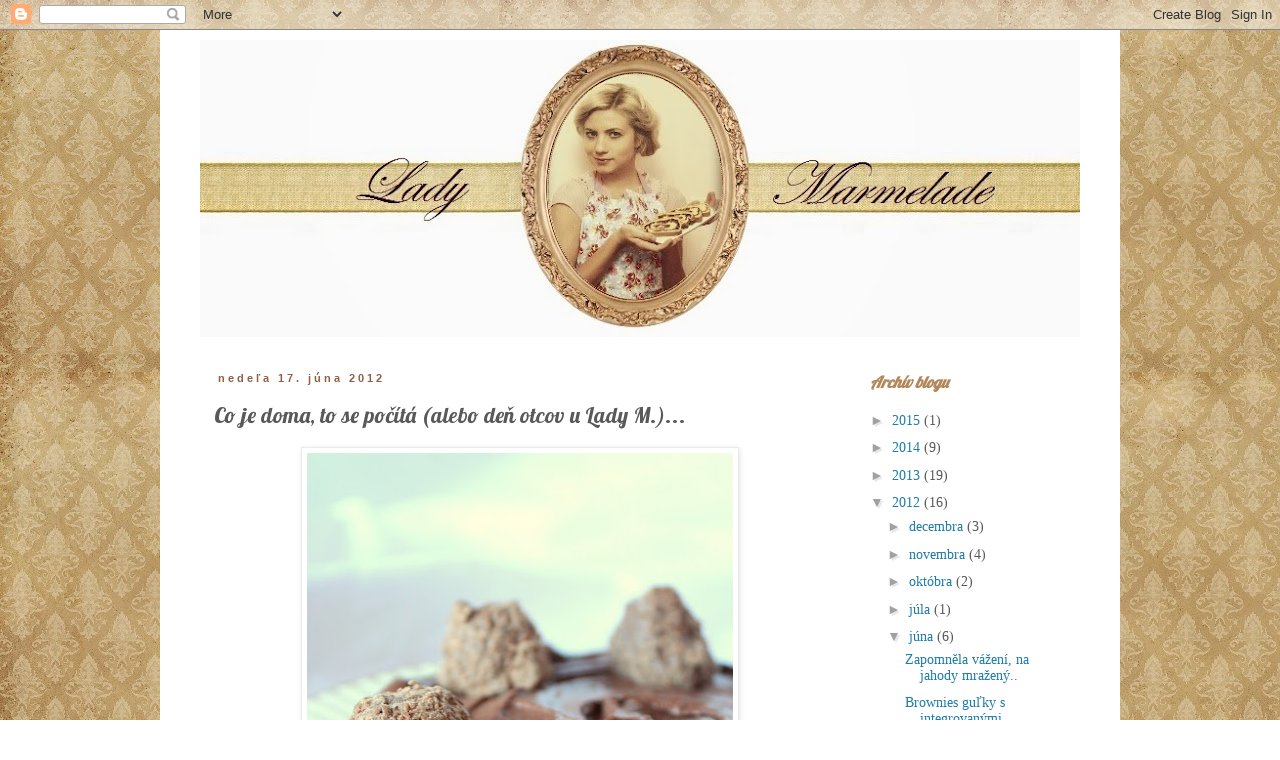

--- FILE ---
content_type: text/html; charset=UTF-8
request_url: https://ladyymarmelade.blogspot.com/2012/06/co-je-doma-to-se-pocita-alebo-den-otcov.html
body_size: 17516
content:
<!DOCTYPE html>
<html class='v2' dir='ltr' lang='sk'>
<head>
<link href='https://www.blogger.com/static/v1/widgets/335934321-css_bundle_v2.css' rel='stylesheet' type='text/css'/>
<meta content='width=1100' name='viewport'/>
<meta content='text/html; charset=UTF-8' http-equiv='Content-Type'/>
<meta content='blogger' name='generator'/>
<link href='https://ladyymarmelade.blogspot.com/favicon.ico' rel='icon' type='image/x-icon'/>
<link href='http://ladyymarmelade.blogspot.com/2012/06/co-je-doma-to-se-pocita-alebo-den-otcov.html' rel='canonical'/>
<link rel="alternate" type="application/atom+xml" title="Lady Marmelade - Atom" href="https://ladyymarmelade.blogspot.com/feeds/posts/default" />
<link rel="alternate" type="application/rss+xml" title="Lady Marmelade - RSS" href="https://ladyymarmelade.blogspot.com/feeds/posts/default?alt=rss" />
<link rel="service.post" type="application/atom+xml" title="Lady Marmelade - Atom" href="https://www.blogger.com/feeds/3642019102426684823/posts/default" />

<link rel="alternate" type="application/atom+xml" title="Lady Marmelade - Atom" href="https://ladyymarmelade.blogspot.com/feeds/6318942119257585249/comments/default" />
<!--Can't find substitution for tag [blog.ieCssRetrofitLinks]-->
<link href='https://blogger.googleusercontent.com/img/b/R29vZ2xl/AVvXsEhg1Lb8qWJaoZDK8jejTWpiQPdm2ctrOOckIFfr_qUfP3IynWa8Pe1_rWTHPiOtb4_bbT3KjqttfQSyOp9ATqEfVRGX8xI8h0xRLUyw7VEiDJdAR9SHliZuhdkB7MhH7wNfwTGxq2L6T4g/s640/coko+torta+LM+upr.jpg' rel='image_src'/>
<meta content='http://ladyymarmelade.blogspot.com/2012/06/co-je-doma-to-se-pocita-alebo-den-otcov.html' property='og:url'/>
<meta content='Co je doma, to se počítá (alebo deň otcov u Lady M.)...' property='og:title'/>
<meta content='       Je tu leto. Jahodová sezóna v plnom prúde, ovocie v letákoch vo výhodnej cene. Všetko sa rozpúšťa, všetci majú chuť na niečo letné a ...' property='og:description'/>
<meta content='https://blogger.googleusercontent.com/img/b/R29vZ2xl/AVvXsEhg1Lb8qWJaoZDK8jejTWpiQPdm2ctrOOckIFfr_qUfP3IynWa8Pe1_rWTHPiOtb4_bbT3KjqttfQSyOp9ATqEfVRGX8xI8h0xRLUyw7VEiDJdAR9SHliZuhdkB7MhH7wNfwTGxq2L6T4g/w1200-h630-p-k-no-nu/coko+torta+LM+upr.jpg' property='og:image'/>
<title>Lady Marmelade: Co je doma, to se počítá (alebo deň otcov u Lady M.)...</title>
<style type='text/css'>@font-face{font-family:'Lobster';font-style:normal;font-weight:400;font-display:swap;src:url(//fonts.gstatic.com/s/lobster/v32/neILzCirqoswsqX9zo-mM4MwWJXNqA.woff2)format('woff2');unicode-range:U+0460-052F,U+1C80-1C8A,U+20B4,U+2DE0-2DFF,U+A640-A69F,U+FE2E-FE2F;}@font-face{font-family:'Lobster';font-style:normal;font-weight:400;font-display:swap;src:url(//fonts.gstatic.com/s/lobster/v32/neILzCirqoswsqX9zoamM4MwWJXNqA.woff2)format('woff2');unicode-range:U+0301,U+0400-045F,U+0490-0491,U+04B0-04B1,U+2116;}@font-face{font-family:'Lobster';font-style:normal;font-weight:400;font-display:swap;src:url(//fonts.gstatic.com/s/lobster/v32/neILzCirqoswsqX9zo2mM4MwWJXNqA.woff2)format('woff2');unicode-range:U+0102-0103,U+0110-0111,U+0128-0129,U+0168-0169,U+01A0-01A1,U+01AF-01B0,U+0300-0301,U+0303-0304,U+0308-0309,U+0323,U+0329,U+1EA0-1EF9,U+20AB;}@font-face{font-family:'Lobster';font-style:normal;font-weight:400;font-display:swap;src:url(//fonts.gstatic.com/s/lobster/v32/neILzCirqoswsqX9zoymM4MwWJXNqA.woff2)format('woff2');unicode-range:U+0100-02BA,U+02BD-02C5,U+02C7-02CC,U+02CE-02D7,U+02DD-02FF,U+0304,U+0308,U+0329,U+1D00-1DBF,U+1E00-1E9F,U+1EF2-1EFF,U+2020,U+20A0-20AB,U+20AD-20C0,U+2113,U+2C60-2C7F,U+A720-A7FF;}@font-face{font-family:'Lobster';font-style:normal;font-weight:400;font-display:swap;src:url(//fonts.gstatic.com/s/lobster/v32/neILzCirqoswsqX9zoKmM4MwWJU.woff2)format('woff2');unicode-range:U+0000-00FF,U+0131,U+0152-0153,U+02BB-02BC,U+02C6,U+02DA,U+02DC,U+0304,U+0308,U+0329,U+2000-206F,U+20AC,U+2122,U+2191,U+2193,U+2212,U+2215,U+FEFF,U+FFFD;}</style>
<style id='page-skin-1' type='text/css'><!--
/*
-----------------------------------------------
Blogger Template Style
Name:     Simple
Designer: Blogger
URL:      www.blogger.com
----------------------------------------------- */
/* Content
----------------------------------------------- */
body {
font: normal normal 14px Georgia, Utopia, 'Palatino Linotype', Palatino, serif;
color: #595959;
background: #ffffff url(//3.bp.blogspot.com/-8uZIUxBvVE4/UwJ-1RTdUMI/AAAAAAAAAng/oBvLOT2iVKM/s0/tapetocka.jpg) repeat scroll top left;
padding: 0 0 0 0;
}
html body .region-inner {
min-width: 0;
max-width: 100%;
width: auto;
}
h2 {
font-size: 22px;
}
a:link {
text-decoration:none;
color: #1e7da9;
}
a:visited {
text-decoration:none;
color: #818181;
}
a:hover {
text-decoration:underline;
color: #29a8ff;
}
.body-fauxcolumn-outer .fauxcolumn-inner {
background: transparent none repeat scroll top left;
_background-image: none;
}
.body-fauxcolumn-outer .cap-top {
position: absolute;
z-index: 1;
height: 400px;
width: 100%;
}
.body-fauxcolumn-outer .cap-top .cap-left {
width: 100%;
background: transparent none repeat-x scroll top left;
_background-image: none;
}
.content-outer {
-moz-box-shadow: 0 0 0 rgba(0, 0, 0, .15);
-webkit-box-shadow: 0 0 0 rgba(0, 0, 0, .15);
-goog-ms-box-shadow: 0 0 0 #333333;
box-shadow: 0 0 0 rgba(0, 0, 0, .15);
margin-bottom: 1px;
}
.content-inner {
padding: 10px 40px;
}
.content-inner {
background-color: #ffffff;
}
/* Header
----------------------------------------------- */
.header-outer {
background: transparent none repeat-x scroll 0 -400px;
_background-image: none;
}
.Header h1 {
font: normal normal 40px 'Trebuchet MS',Trebuchet,Verdana,sans-serif;
color: #000000;
text-shadow: 0 0 0 rgba(0, 0, 0, .2);
}
.Header h1 a {
color: #000000;
}
.Header .description {
font-size: 18px;
color: #000000;
}
.header-inner .Header .titlewrapper {
padding: 22px 0;
}
.header-inner .Header .descriptionwrapper {
padding: 0 0;
}
/* Tabs
----------------------------------------------- */
.tabs-inner .section:first-child {
border-top: 0 solid #dadada;
}
.tabs-inner .section:first-child ul {
margin-top: -1px;
border-top: 1px solid #dadada;
border-left: 1px solid #dadada;
border-right: 1px solid #dadada;
}
.tabs-inner .widget ul {
background: transparent none repeat-x scroll 0 -800px;
_background-image: none;
border-bottom: 1px solid #dadada;
margin-top: 0;
margin-left: -30px;
margin-right: -30px;
}
.tabs-inner .widget li a {
display: inline-block;
padding: .6em 1em;
font: italic normal 20px Lobster;
color: #fbb1b2;
border-left: 1px solid #ffffff;
border-right: 1px solid #dadada;
}
.tabs-inner .widget li:first-child a {
border-left: none;
}
.tabs-inner .widget li.selected a, .tabs-inner .widget li a:hover {
color: #fbb1b2;
background-color: #ebebeb;
text-decoration: none;
}
/* Columns
----------------------------------------------- */
.main-outer {
border-top: 0 solid transparent;
}
.fauxcolumn-left-outer .fauxcolumn-inner {
border-right: 1px solid transparent;
}
.fauxcolumn-right-outer .fauxcolumn-inner {
border-left: 1px solid transparent;
}
/* Headings
----------------------------------------------- */
div.widget > h2,
div.widget h2.title {
margin: 0 0 1em 0;
font: italic bold 16px Lobster;
color: #b4875b;
}
/* Widgets
----------------------------------------------- */
.widget .zippy {
color: #a3a0a0;
text-shadow: 2px 2px 1px rgba(0, 0, 0, .1);
}
.widget .popular-posts ul {
list-style: none;
}
/* Posts
----------------------------------------------- */
h2.date-header {
font: normal bold 11px Arial, Tahoma, Helvetica, FreeSans, sans-serif;
}
.date-header span {
background-color: #ffffff;
color: #925f46;
padding: 0.4em;
letter-spacing: 3px;
margin: inherit;
}
.main-inner {
padding-top: 35px;
padding-bottom: 65px;
}
.main-inner .column-center-inner {
padding: 0 0;
}
.main-inner .column-center-inner .section {
margin: 0 1em;
}
.post {
margin: 0 0 45px 0;
}
h3.post-title, .comments h4 {
font: normal normal 22px Lobster;
margin: .75em 0 0;
}
.post-body {
font-size: 110%;
line-height: 1.4;
position: relative;
}
.post-body img, .post-body .tr-caption-container, .Profile img, .Image img,
.BlogList .item-thumbnail img {
padding: 2px;
background: #ffffff;
border: 1px solid #ebebeb;
-moz-box-shadow: 1px 1px 5px rgba(0, 0, 0, .1);
-webkit-box-shadow: 1px 1px 5px rgba(0, 0, 0, .1);
box-shadow: 1px 1px 5px rgba(0, 0, 0, .1);
}
.post-body img, .post-body .tr-caption-container {
padding: 5px;
}
.post-body .tr-caption-container {
color: #666666;
}
.post-body .tr-caption-container img {
padding: 0;
background: transparent;
border: none;
-moz-box-shadow: 0 0 0 rgba(0, 0, 0, .1);
-webkit-box-shadow: 0 0 0 rgba(0, 0, 0, .1);
box-shadow: 0 0 0 rgba(0, 0, 0, .1);
}
.post-header {
margin: 0 0 1.5em;
line-height: 1.6;
font-size: 90%;
}
.post-footer {
margin: 20px -2px 0;
padding: 5px 10px;
color: #7d5859;
background-color: #e7ceb9;
border-bottom: 1px solid #e3c9ae;
line-height: 1.6;
font-size: 90%;
}
#comments .comment-author {
padding-top: 1.5em;
border-top: 1px solid transparent;
background-position: 0 1.5em;
}
#comments .comment-author:first-child {
padding-top: 0;
border-top: none;
}
.avatar-image-container {
margin: .2em 0 0;
}
#comments .avatar-image-container img {
border: 1px solid #ebebeb;
}
/* Comments
----------------------------------------------- */
.comments .comments-content .icon.blog-author {
background-repeat: no-repeat;
background-image: url([data-uri]);
}
.comments .comments-content .loadmore a {
border-top: 1px solid #a3a0a0;
border-bottom: 1px solid #a3a0a0;
}
.comments .comment-thread.inline-thread {
background-color: #e7ceb9;
}
.comments .continue {
border-top: 2px solid #a3a0a0;
}
/* Accents
---------------------------------------------- */
.section-columns td.columns-cell {
border-left: 1px solid transparent;
}
.blog-pager {
background: transparent url(//www.blogblog.com/1kt/simple/paging_dot.png) repeat-x scroll top center;
}
.blog-pager-older-link, .home-link,
.blog-pager-newer-link {
background-color: #ffffff;
padding: 5px;
}
.footer-outer {
border-top: 1px dashed #bbbbbb;
}
/* Mobile
----------------------------------------------- */
body.mobile  {
background-size: auto;
}
.mobile .body-fauxcolumn-outer {
background: transparent none repeat scroll top left;
}
.mobile .body-fauxcolumn-outer .cap-top {
background-size: 100% auto;
}
.mobile .content-outer {
-webkit-box-shadow: 0 0 3px rgba(0, 0, 0, .15);
box-shadow: 0 0 3px rgba(0, 0, 0, .15);
}
.mobile .tabs-inner .widget ul {
margin-left: 0;
margin-right: 0;
}
.mobile .post {
margin: 0;
}
.mobile .main-inner .column-center-inner .section {
margin: 0;
}
.mobile .date-header span {
padding: 0.1em 10px;
margin: 0 -10px;
}
.mobile h3.post-title {
margin: 0;
}
.mobile .blog-pager {
background: transparent none no-repeat scroll top center;
}
.mobile .footer-outer {
border-top: none;
}
.mobile .main-inner, .mobile .footer-inner {
background-color: #ffffff;
}
.mobile-index-contents {
color: #595959;
}
.mobile-link-button {
background-color: #1e7da9;
}
.mobile-link-button a:link, .mobile-link-button a:visited {
color: #ffffff;
}
.mobile .tabs-inner .section:first-child {
border-top: none;
}
.mobile .tabs-inner .PageList .widget-content {
background-color: #ebebeb;
color: #fbb1b2;
border-top: 1px solid #dadada;
border-bottom: 1px solid #dadada;
}
.mobile .tabs-inner .PageList .widget-content .pagelist-arrow {
border-left: 1px solid #dadada;
}

--></style>
<style id='template-skin-1' type='text/css'><!--
body {
min-width: 960px;
}
.content-outer, .content-fauxcolumn-outer, .region-inner {
min-width: 960px;
max-width: 960px;
_width: 960px;
}
.main-inner .columns {
padding-left: 0px;
padding-right: 240px;
}
.main-inner .fauxcolumn-center-outer {
left: 0px;
right: 240px;
/* IE6 does not respect left and right together */
_width: expression(this.parentNode.offsetWidth -
parseInt("0px") -
parseInt("240px") + 'px');
}
.main-inner .fauxcolumn-left-outer {
width: 0px;
}
.main-inner .fauxcolumn-right-outer {
width: 240px;
}
.main-inner .column-left-outer {
width: 0px;
right: 100%;
margin-left: -0px;
}
.main-inner .column-right-outer {
width: 240px;
margin-right: -240px;
}
#layout {
min-width: 0;
}
#layout .content-outer {
min-width: 0;
width: 800px;
}
#layout .region-inner {
min-width: 0;
width: auto;
}
body#layout div.add_widget {
padding: 8px;
}
body#layout div.add_widget a {
margin-left: 32px;
}
--></style>
<style>
    body {background-image:url(\/\/3.bp.blogspot.com\/-8uZIUxBvVE4\/UwJ-1RTdUMI\/AAAAAAAAAng\/oBvLOT2iVKM\/s0\/tapetocka.jpg);}
    
@media (max-width: 200px) { body {background-image:url(\/\/3.bp.blogspot.com\/-8uZIUxBvVE4\/UwJ-1RTdUMI\/AAAAAAAAAng\/oBvLOT2iVKM\/w200\/tapetocka.jpg);}}
@media (max-width: 400px) and (min-width: 201px) { body {background-image:url(\/\/3.bp.blogspot.com\/-8uZIUxBvVE4\/UwJ-1RTdUMI\/AAAAAAAAAng\/oBvLOT2iVKM\/w400\/tapetocka.jpg);}}
@media (max-width: 800px) and (min-width: 401px) { body {background-image:url(\/\/3.bp.blogspot.com\/-8uZIUxBvVE4\/UwJ-1RTdUMI\/AAAAAAAAAng\/oBvLOT2iVKM\/w800\/tapetocka.jpg);}}
@media (max-width: 1200px) and (min-width: 801px) { body {background-image:url(\/\/3.bp.blogspot.com\/-8uZIUxBvVE4\/UwJ-1RTdUMI\/AAAAAAAAAng\/oBvLOT2iVKM\/w1200\/tapetocka.jpg);}}
/* Last tag covers anything over one higher than the previous max-size cap. */
@media (min-width: 1201px) { body {background-image:url(\/\/3.bp.blogspot.com\/-8uZIUxBvVE4\/UwJ-1RTdUMI\/AAAAAAAAAng\/oBvLOT2iVKM\/w1600\/tapetocka.jpg);}}
  </style>
<link href='https://www.blogger.com/dyn-css/authorization.css?targetBlogID=3642019102426684823&amp;zx=8aa3a925-6a0a-4d58-b14f-e2d7d26c5750' media='none' onload='if(media!=&#39;all&#39;)media=&#39;all&#39;' rel='stylesheet'/><noscript><link href='https://www.blogger.com/dyn-css/authorization.css?targetBlogID=3642019102426684823&amp;zx=8aa3a925-6a0a-4d58-b14f-e2d7d26c5750' rel='stylesheet'/></noscript>
<meta name='google-adsense-platform-account' content='ca-host-pub-1556223355139109'/>
<meta name='google-adsense-platform-domain' content='blogspot.com'/>

</head>
<body class='loading variant-simplysimple'>
<div class='navbar section' id='navbar' name='Navbar'><div class='widget Navbar' data-version='1' id='Navbar1'><script type="text/javascript">
    function setAttributeOnload(object, attribute, val) {
      if(window.addEventListener) {
        window.addEventListener('load',
          function(){ object[attribute] = val; }, false);
      } else {
        window.attachEvent('onload', function(){ object[attribute] = val; });
      }
    }
  </script>
<div id="navbar-iframe-container"></div>
<script type="text/javascript" src="https://apis.google.com/js/platform.js"></script>
<script type="text/javascript">
      gapi.load("gapi.iframes:gapi.iframes.style.bubble", function() {
        if (gapi.iframes && gapi.iframes.getContext) {
          gapi.iframes.getContext().openChild({
              url: 'https://www.blogger.com/navbar/3642019102426684823?po\x3d6318942119257585249\x26origin\x3dhttps://ladyymarmelade.blogspot.com',
              where: document.getElementById("navbar-iframe-container"),
              id: "navbar-iframe"
          });
        }
      });
    </script><script type="text/javascript">
(function() {
var script = document.createElement('script');
script.type = 'text/javascript';
script.src = '//pagead2.googlesyndication.com/pagead/js/google_top_exp.js';
var head = document.getElementsByTagName('head')[0];
if (head) {
head.appendChild(script);
}})();
</script>
</div></div>
<div class='body-fauxcolumns'>
<div class='fauxcolumn-outer body-fauxcolumn-outer'>
<div class='cap-top'>
<div class='cap-left'></div>
<div class='cap-right'></div>
</div>
<div class='fauxborder-left'>
<div class='fauxborder-right'></div>
<div class='fauxcolumn-inner'>
</div>
</div>
<div class='cap-bottom'>
<div class='cap-left'></div>
<div class='cap-right'></div>
</div>
</div>
</div>
<div class='content'>
<div class='content-fauxcolumns'>
<div class='fauxcolumn-outer content-fauxcolumn-outer'>
<div class='cap-top'>
<div class='cap-left'></div>
<div class='cap-right'></div>
</div>
<div class='fauxborder-left'>
<div class='fauxborder-right'></div>
<div class='fauxcolumn-inner'>
</div>
</div>
<div class='cap-bottom'>
<div class='cap-left'></div>
<div class='cap-right'></div>
</div>
</div>
</div>
<div class='content-outer'>
<div class='content-cap-top cap-top'>
<div class='cap-left'></div>
<div class='cap-right'></div>
</div>
<div class='fauxborder-left content-fauxborder-left'>
<div class='fauxborder-right content-fauxborder-right'></div>
<div class='content-inner'>
<header>
<div class='header-outer'>
<div class='header-cap-top cap-top'>
<div class='cap-left'></div>
<div class='cap-right'></div>
</div>
<div class='fauxborder-left header-fauxborder-left'>
<div class='fauxborder-right header-fauxborder-right'></div>
<div class='region-inner header-inner'>
<div class='header section' id='header' name='Hlavička'><div class='widget Header' data-version='1' id='Header1'>
<div id='header-inner'>
<a href='https://ladyymarmelade.blogspot.com/' style='display: block'>
<img alt='Lady Marmelade' height='297px; ' id='Header1_headerimg' src='https://blogger.googleusercontent.com/img/b/R29vZ2xl/AVvXsEgxLPv30Jvfo-mRal3Y8-HqDu2CRRq6nbchZ6gALQAp0HMgF7lUf-crcag59kfYYMgFTcyBcpwFpS5hU9GDP_HpjqpFTd4AvVWsAuOCLOkrToh-9zZrcw4PfFKscPlfgYGK2wyDT_jeTDg/s880/nove+logo+LM.jpg' style='display: block' width='880px; '/>
</a>
</div>
</div></div>
</div>
</div>
<div class='header-cap-bottom cap-bottom'>
<div class='cap-left'></div>
<div class='cap-right'></div>
</div>
</div>
</header>
<div class='tabs-outer'>
<div class='tabs-cap-top cap-top'>
<div class='cap-left'></div>
<div class='cap-right'></div>
</div>
<div class='fauxborder-left tabs-fauxborder-left'>
<div class='fauxborder-right tabs-fauxborder-right'></div>
<div class='region-inner tabs-inner'>
<div class='tabs no-items section' id='crosscol' name='Deliaci stĺpec'></div>
<div class='tabs no-items section' id='crosscol-overflow' name='Cross-Column 2'></div>
</div>
</div>
<div class='tabs-cap-bottom cap-bottom'>
<div class='cap-left'></div>
<div class='cap-right'></div>
</div>
</div>
<div class='main-outer'>
<div class='main-cap-top cap-top'>
<div class='cap-left'></div>
<div class='cap-right'></div>
</div>
<div class='fauxborder-left main-fauxborder-left'>
<div class='fauxborder-right main-fauxborder-right'></div>
<div class='region-inner main-inner'>
<div class='columns fauxcolumns'>
<div class='fauxcolumn-outer fauxcolumn-center-outer'>
<div class='cap-top'>
<div class='cap-left'></div>
<div class='cap-right'></div>
</div>
<div class='fauxborder-left'>
<div class='fauxborder-right'></div>
<div class='fauxcolumn-inner'>
</div>
</div>
<div class='cap-bottom'>
<div class='cap-left'></div>
<div class='cap-right'></div>
</div>
</div>
<div class='fauxcolumn-outer fauxcolumn-left-outer'>
<div class='cap-top'>
<div class='cap-left'></div>
<div class='cap-right'></div>
</div>
<div class='fauxborder-left'>
<div class='fauxborder-right'></div>
<div class='fauxcolumn-inner'>
</div>
</div>
<div class='cap-bottom'>
<div class='cap-left'></div>
<div class='cap-right'></div>
</div>
</div>
<div class='fauxcolumn-outer fauxcolumn-right-outer'>
<div class='cap-top'>
<div class='cap-left'></div>
<div class='cap-right'></div>
</div>
<div class='fauxborder-left'>
<div class='fauxborder-right'></div>
<div class='fauxcolumn-inner'>
</div>
</div>
<div class='cap-bottom'>
<div class='cap-left'></div>
<div class='cap-right'></div>
</div>
</div>
<!-- corrects IE6 width calculation -->
<div class='columns-inner'>
<div class='column-center-outer'>
<div class='column-center-inner'>
<div class='main section' id='main' name='Hlavné'><div class='widget Blog' data-version='1' id='Blog1'>
<div class='blog-posts hfeed'>

          <div class="date-outer">
        
<h2 class='date-header'><span>nedeľa 17. júna 2012</span></h2>

          <div class="date-posts">
        
<div class='post-outer'>
<div class='post hentry uncustomized-post-template' itemprop='blogPost' itemscope='itemscope' itemtype='http://schema.org/BlogPosting'>
<meta content='https://blogger.googleusercontent.com/img/b/R29vZ2xl/AVvXsEhg1Lb8qWJaoZDK8jejTWpiQPdm2ctrOOckIFfr_qUfP3IynWa8Pe1_rWTHPiOtb4_bbT3KjqttfQSyOp9ATqEfVRGX8xI8h0xRLUyw7VEiDJdAR9SHliZuhdkB7MhH7wNfwTGxq2L6T4g/s640/coko+torta+LM+upr.jpg' itemprop='image_url'/>
<meta content='3642019102426684823' itemprop='blogId'/>
<meta content='6318942119257585249' itemprop='postId'/>
<a name='6318942119257585249'></a>
<h3 class='post-title entry-title' itemprop='name'>
Co je doma, to se počítá (alebo deň otcov u Lady M.)...
</h3>
<div class='post-header'>
<div class='post-header-line-1'></div>
</div>
<div class='post-body entry-content' id='post-body-6318942119257585249' itemprop='description articleBody'>
<div class="separator" style="clear: both; text-align: center;">
</div>
<div class="separator" style="clear: both; text-align: center;">
<a href="https://blogger.googleusercontent.com/img/b/R29vZ2xl/AVvXsEhg1Lb8qWJaoZDK8jejTWpiQPdm2ctrOOckIFfr_qUfP3IynWa8Pe1_rWTHPiOtb4_bbT3KjqttfQSyOp9ATqEfVRGX8xI8h0xRLUyw7VEiDJdAR9SHliZuhdkB7MhH7wNfwTGxq2L6T4g/s1600/coko+torta+LM+upr.jpg" imageanchor="1" style="margin-left: 1em; margin-right: 1em;"><img border="0" height="640" src="https://blogger.googleusercontent.com/img/b/R29vZ2xl/AVvXsEhg1Lb8qWJaoZDK8jejTWpiQPdm2ctrOOckIFfr_qUfP3IynWa8Pe1_rWTHPiOtb4_bbT3KjqttfQSyOp9ATqEfVRGX8xI8h0xRLUyw7VEiDJdAR9SHliZuhdkB7MhH7wNfwTGxq2L6T4g/s640/coko+torta+LM+upr.jpg" width="426" /></a></div>
<div style="text-align: center;">
<br /></div>
<div style="text-align: center;">
Je tu leto. Jahodová sezóna v plnom prúde, ovocie v letákoch vo výhodnej cene. Všetko sa rozpúšťa, všetci majú chuť na niečo letné a svieže. Okrem otca Lady Marmelade. Deň bez čokolády pre neho nie je dňom, noc bez čokolády pre neho nie je nocou (doslova). V žilách mu koluje čokoláda a na svet sa pozerá cez čokoládové okuliare.</div>
<div style="text-align: center;">
Neviem ani prečo, ale povedala som si, že mu urobím radosť (v tej danej nanosekunde som si pomyslela, že si dokonca zaslúži, keď už je ten deň otcov, ktorého existenciou, nebyť internetového prehliadača, som si ešte do dnešného rána nebola istá). Načrela som teda do zásuvky s čokoládami (značne vyrabovanej) a začala tvoriť tento skvostný MINI dezert..</div>
<div style="text-align: center;">
Bez zbytočných okolkov, tu je recept: (opäť uvádzam recept pre tortovú formu klasickej veľkosti)</div>
<br />
<a name="more"></a><br /><br />
Torta z belgickej čokolády s pralinkami:<br />
<br />
cesto (ako pri ,,zamatovej&#180;&#180; roláde): 2 vajcia<br />
&nbsp;&nbsp;&nbsp;&nbsp;&nbsp;&nbsp;&nbsp;&nbsp;&nbsp;&nbsp;&nbsp;&nbsp;&nbsp;&nbsp;&nbsp;&nbsp;&nbsp;&nbsp;&nbsp;&nbsp;&nbsp;&nbsp;&nbsp;&nbsp;&nbsp;&nbsp;&nbsp;&nbsp;&nbsp;&nbsp;&nbsp;&nbsp;&nbsp;&nbsp;&nbsp;&nbsp;&nbsp;&nbsp;&nbsp;&nbsp;&nbsp;&nbsp;&nbsp;&nbsp;&nbsp;&nbsp;&nbsp;&nbsp;&nbsp;&nbsp;&nbsp;&nbsp;&nbsp;&nbsp; 2 PL kakaa<br />
&nbsp;&nbsp;&nbsp;&nbsp;&nbsp;&nbsp;&nbsp;&nbsp;&nbsp;&nbsp;&nbsp;&nbsp;&nbsp;&nbsp;&nbsp;&nbsp;&nbsp;&nbsp;&nbsp;&nbsp;&nbsp;&nbsp;&nbsp;&nbsp;&nbsp;&nbsp;&nbsp;&nbsp;&nbsp;&nbsp;&nbsp;&nbsp;&nbsp;&nbsp;&nbsp;&nbsp;&nbsp;&nbsp;&nbsp;&nbsp;&nbsp;&nbsp;&nbsp;&nbsp;&nbsp;&nbsp;&nbsp;&nbsp;&nbsp;&nbsp;&nbsp;&nbsp;&nbsp;&nbsp; 1/2 ČL sódy bikarbóny<br />
&nbsp;&nbsp;&nbsp;&nbsp;&nbsp;&nbsp;&nbsp;&nbsp;&nbsp;&nbsp;&nbsp;&nbsp;&nbsp;&nbsp;&nbsp;&nbsp;&nbsp;&nbsp;&nbsp;&nbsp;&nbsp;&nbsp;&nbsp;&nbsp;&nbsp;&nbsp;&nbsp;&nbsp;&nbsp;&nbsp;&nbsp;&nbsp;&nbsp;&nbsp;&nbsp;&nbsp;&nbsp;&nbsp;&nbsp;&nbsp;&nbsp;&nbsp;&nbsp;&nbsp;&nbsp;&nbsp;&nbsp;&nbsp;&nbsp;&nbsp;&nbsp;&nbsp;&nbsp;&nbsp; 2 PL kryštálového cukru<br />
<br />
krém: 1 čokoládový puding<br />
&nbsp; &nbsp; &nbsp; &nbsp; &nbsp; 60 g masla<br />
&nbsp; &nbsp; &nbsp; &nbsp; &nbsp; 2 belgické (horké) čokolády <br />
&nbsp;&nbsp;&nbsp;&nbsp;&nbsp;&nbsp;&nbsp;&nbsp;&nbsp; 3 PL kakaa (alebo podľa chuti)<br />
&nbsp;&nbsp;&nbsp;&nbsp;&nbsp;&nbsp;&nbsp;&nbsp;&nbsp; 3 PL práškového cukru (alebo podľa chuti)<br />
&nbsp;&nbsp;&nbsp;&nbsp;&nbsp;&nbsp;&nbsp;&nbsp;&nbsp; 1 vanilkový cukor<br />
&nbsp;&nbsp;&nbsp;&nbsp;&nbsp;&nbsp;&nbsp;&nbsp;&nbsp; 1 dcl koňaku<br />
<br />
Príprava cesta je veľmi jednoduchá. Bielky vyšľaháme, pridáme cukor, žĺtky, kakao zmiešané so sódou bikarbónou. Cesto nalejeme do formy, ktorej spodok sme si vystlali papierom na pečenie. Pečieme vo vyhriatej rúre cca 10 minút (toto cesto veľa nepotrebuje a ak ho nepoznáte, nelakajte sa ak po vychladnutí klesne). Stupeň teploty cca 160 - 180 &#176;C.<br />
Uvaríme puding. Dáme ho vychladnúť a vyšľaháme si maslo s cukrom do peny. Po vychladnutí primiešame puding a mixujeme až kým nám nevznikne jednotný krém. pridáme kakao, vanilkový cukor, koňak a nakoniec roztopenú čokoládu. Opäť krátko premiešame. Hotový krém navrstvíme na vychladnutý korpus (odporúčam si ho ešte predtým vyslobodiť od papiera) ktorý je vo forme, ktorej okraje sme vystlali alobalom. Na povrchu vytvoríme lyžicou nepravidelné tvary alebo špirálovitý útvar a necháme chladiť (najlepšie celú noc). Krátko pred servírovaním odstránime formu, prípadne prenesieme na iný podnos a ,,opravíme&#180;&#180; prípadné škody vzniknuté alobalom opäť zásahom lyžice. Okraje zarovnáme nožom. Tieto manévre by sme nemuseli praktizovať ak by sme použili želatínu ale ja osobne želatínu považujem za ,,zážitok kaziaci rušivý prvok&#180;&#180;. Navrch poukladáme belgické pralinky, prípadne morské plody (myslím ten dezert, nie nejaké sépiové krúžky v trojobale). Tadáá...<br />
<br />
Samozrejme si nerobte vrásky ak náhodou nebudete mať ,,poruke&#180;&#180; belgickú čokoládu. Prípustné sú aj verzie vyrobené v iných krajinách EU.<br />
Taktiež ak sa bojíte vyskúšať, resp. máte radšej ,,biskvitové&#180;&#180; dezerty (viac cesta ako náplne) nebojte sa použiť obyčajný biskvit, prípadne keksíkový spodok (zrýchlená verzia).<br />
<br />
Veľa šťastia pri tavení čokolády bez úrazu! (viem o čom hovorím)<br />
<br />
Myšlienka Lady Marmelade pre dnešny deň:<br />
<i><span class="st">"<i>Život je ako bonboniéra</i>, nikdy  nevieš čo ochutnáš." </span></i><span class="st">Forrest Gump</span><i><span class="st"><br /></span></i><br />
<br />
<br />
<div style='clear: both;'></div>
</div>
<div class='post-footer'>
<div class='post-footer-line post-footer-line-1'>
<span class='post-author vcard'>
Zverejnil
<span class='fn' itemprop='author' itemscope='itemscope' itemtype='http://schema.org/Person'>
<meta content='https://www.blogger.com/profile/03680772853787181459' itemprop='url'/>
<a class='g-profile' href='https://www.blogger.com/profile/03680772853787181459' rel='author' title='author profile'>
<span itemprop='name'>Lady Marmelade</span>
</a>
</span>
</span>
<span class='post-timestamp'>
o
<meta content='http://ladyymarmelade.blogspot.com/2012/06/co-je-doma-to-se-pocita-alebo-den-otcov.html' itemprop='url'/>
<a class='timestamp-link' href='https://ladyymarmelade.blogspot.com/2012/06/co-je-doma-to-se-pocita-alebo-den-otcov.html' rel='bookmark' title='permanent link'><abbr class='published' itemprop='datePublished' title='2012-06-17T09:10:00-07:00'>9:10</abbr></a>
</span>
<span class='post-comment-link'>
</span>
<span class='post-icons'>
<span class='item-control blog-admin pid-1458364893'>
<a href='https://www.blogger.com/post-edit.g?blogID=3642019102426684823&postID=6318942119257585249&from=pencil' title='Upraviť príspevok'>
<img alt='' class='icon-action' height='18' src='https://resources.blogblog.com/img/icon18_edit_allbkg.gif' width='18'/>
</a>
</span>
</span>
<div class='post-share-buttons goog-inline-block'>
<a class='goog-inline-block share-button sb-email' href='https://www.blogger.com/share-post.g?blogID=3642019102426684823&postID=6318942119257585249&target=email' target='_blank' title='Odoslať e-mailom'><span class='share-button-link-text'>Odoslať e-mailom</span></a><a class='goog-inline-block share-button sb-blog' href='https://www.blogger.com/share-post.g?blogID=3642019102426684823&postID=6318942119257585249&target=blog' onclick='window.open(this.href, "_blank", "height=270,width=475"); return false;' target='_blank' title='Blogovať!'><span class='share-button-link-text'>Blogovať!</span></a><a class='goog-inline-block share-button sb-twitter' href='https://www.blogger.com/share-post.g?blogID=3642019102426684823&postID=6318942119257585249&target=twitter' target='_blank' title='Zdieľať v sociálnej sieti X'><span class='share-button-link-text'>Zdieľať v&#160;sociálnej sieti X</span></a><a class='goog-inline-block share-button sb-facebook' href='https://www.blogger.com/share-post.g?blogID=3642019102426684823&postID=6318942119257585249&target=facebook' onclick='window.open(this.href, "_blank", "height=430,width=640"); return false;' target='_blank' title='Zdieľať v službe Facebook'><span class='share-button-link-text'>Zdieľať v službe Facebook</span></a><a class='goog-inline-block share-button sb-pinterest' href='https://www.blogger.com/share-post.g?blogID=3642019102426684823&postID=6318942119257585249&target=pinterest' target='_blank' title='Zdieľať v službe Pinterest'><span class='share-button-link-text'>Zdieľať v službe Pinterest</span></a>
</div>
</div>
<div class='post-footer-line post-footer-line-2'>
<span class='post-labels'>
Menovky:
<a href='https://ladyymarmelade.blogspot.com/search/label/Dezerty' rel='tag'>Dezerty</a>,
<a href='https://ladyymarmelade.blogspot.com/search/label/Holidays' rel='tag'>Holidays</a>,
<a href='https://ladyymarmelade.blogspot.com/search/label/Nepe%C4%8Den%C3%A9' rel='tag'>Nepečené</a>,
<a href='https://ladyymarmelade.blogspot.com/search/label/Torty' rel='tag'>Torty</a>
</span>
</div>
<div class='post-footer-line post-footer-line-3'>
<span class='post-location'>
</span>
</div>
</div>
</div>
<div class='comments' id='comments'>
<a name='comments'></a>
<h4>Žiadne komentáre:</h4>
<div id='Blog1_comments-block-wrapper'>
<dl class='avatar-comment-indent' id='comments-block'>
</dl>
</div>
<p class='comment-footer'>
<a href='https://www.blogger.com/comment/fullpage/post/3642019102426684823/6318942119257585249' onclick='javascript:window.open(this.href, "bloggerPopup", "toolbar=0,location=0,statusbar=1,menubar=0,scrollbars=yes,width=640,height=500"); return false;'>Zverejnenie komentára</a>
</p>
</div>
</div>

        </div></div>
      
</div>
<div class='blog-pager' id='blog-pager'>
<span id='blog-pager-newer-link'>
<a class='blog-pager-newer-link' href='https://ladyymarmelade.blogspot.com/2012/06/brownies-gulky-s-integrovanymi.html' id='Blog1_blog-pager-newer-link' title='Novší príspevok'>Novší príspevok</a>
</span>
<span id='blog-pager-older-link'>
<a class='blog-pager-older-link' href='https://ladyymarmelade.blogspot.com/2012/06/coz-takle-dat-si-spenat.html' id='Blog1_blog-pager-older-link' title='Staršie príspevky'>Staršie príspevky</a>
</span>
<a class='home-link' href='https://ladyymarmelade.blogspot.com/'>Domov</a>
</div>
<div class='clear'></div>
<div class='post-feeds'>
<div class='feed-links'>
Prihlásiť na odber:
<a class='feed-link' href='https://ladyymarmelade.blogspot.com/feeds/6318942119257585249/comments/default' target='_blank' type='application/atom+xml'>Zverejniť komentáre (Atom)</a>
</div>
</div>
</div></div>
</div>
</div>
<div class='column-left-outer'>
<div class='column-left-inner'>
<aside>
</aside>
</div>
</div>
<div class='column-right-outer'>
<div class='column-right-inner'>
<aside>
<div class='sidebar section' id='sidebar-right-1'><div class='widget BlogArchive' data-version='1' id='BlogArchive1'>
<h2>Archív blogu</h2>
<div class='widget-content'>
<div id='ArchiveList'>
<div id='BlogArchive1_ArchiveList'>
<ul class='hierarchy'>
<li class='archivedate collapsed'>
<a class='toggle' href='javascript:void(0)'>
<span class='zippy'>

        &#9658;&#160;
      
</span>
</a>
<a class='post-count-link' href='https://ladyymarmelade.blogspot.com/2015/'>
2015
</a>
<span class='post-count' dir='ltr'>(1)</span>
<ul class='hierarchy'>
<li class='archivedate collapsed'>
<a class='toggle' href='javascript:void(0)'>
<span class='zippy'>

        &#9658;&#160;
      
</span>
</a>
<a class='post-count-link' href='https://ladyymarmelade.blogspot.com/2015/04/'>
apríla
</a>
<span class='post-count' dir='ltr'>(1)</span>
</li>
</ul>
</li>
</ul>
<ul class='hierarchy'>
<li class='archivedate collapsed'>
<a class='toggle' href='javascript:void(0)'>
<span class='zippy'>

        &#9658;&#160;
      
</span>
</a>
<a class='post-count-link' href='https://ladyymarmelade.blogspot.com/2014/'>
2014
</a>
<span class='post-count' dir='ltr'>(9)</span>
<ul class='hierarchy'>
<li class='archivedate collapsed'>
<a class='toggle' href='javascript:void(0)'>
<span class='zippy'>

        &#9658;&#160;
      
</span>
</a>
<a class='post-count-link' href='https://ladyymarmelade.blogspot.com/2014/07/'>
júla
</a>
<span class='post-count' dir='ltr'>(1)</span>
</li>
</ul>
<ul class='hierarchy'>
<li class='archivedate collapsed'>
<a class='toggle' href='javascript:void(0)'>
<span class='zippy'>

        &#9658;&#160;
      
</span>
</a>
<a class='post-count-link' href='https://ladyymarmelade.blogspot.com/2014/05/'>
mája
</a>
<span class='post-count' dir='ltr'>(1)</span>
</li>
</ul>
<ul class='hierarchy'>
<li class='archivedate collapsed'>
<a class='toggle' href='javascript:void(0)'>
<span class='zippy'>

        &#9658;&#160;
      
</span>
</a>
<a class='post-count-link' href='https://ladyymarmelade.blogspot.com/2014/03/'>
marca
</a>
<span class='post-count' dir='ltr'>(3)</span>
</li>
</ul>
<ul class='hierarchy'>
<li class='archivedate collapsed'>
<a class='toggle' href='javascript:void(0)'>
<span class='zippy'>

        &#9658;&#160;
      
</span>
</a>
<a class='post-count-link' href='https://ladyymarmelade.blogspot.com/2014/02/'>
februára
</a>
<span class='post-count' dir='ltr'>(2)</span>
</li>
</ul>
<ul class='hierarchy'>
<li class='archivedate collapsed'>
<a class='toggle' href='javascript:void(0)'>
<span class='zippy'>

        &#9658;&#160;
      
</span>
</a>
<a class='post-count-link' href='https://ladyymarmelade.blogspot.com/2014/01/'>
januára
</a>
<span class='post-count' dir='ltr'>(2)</span>
</li>
</ul>
</li>
</ul>
<ul class='hierarchy'>
<li class='archivedate collapsed'>
<a class='toggle' href='javascript:void(0)'>
<span class='zippy'>

        &#9658;&#160;
      
</span>
</a>
<a class='post-count-link' href='https://ladyymarmelade.blogspot.com/2013/'>
2013
</a>
<span class='post-count' dir='ltr'>(19)</span>
<ul class='hierarchy'>
<li class='archivedate collapsed'>
<a class='toggle' href='javascript:void(0)'>
<span class='zippy'>

        &#9658;&#160;
      
</span>
</a>
<a class='post-count-link' href='https://ladyymarmelade.blogspot.com/2013/12/'>
decembra
</a>
<span class='post-count' dir='ltr'>(4)</span>
</li>
</ul>
<ul class='hierarchy'>
<li class='archivedate collapsed'>
<a class='toggle' href='javascript:void(0)'>
<span class='zippy'>

        &#9658;&#160;
      
</span>
</a>
<a class='post-count-link' href='https://ladyymarmelade.blogspot.com/2013/11/'>
novembra
</a>
<span class='post-count' dir='ltr'>(2)</span>
</li>
</ul>
<ul class='hierarchy'>
<li class='archivedate collapsed'>
<a class='toggle' href='javascript:void(0)'>
<span class='zippy'>

        &#9658;&#160;
      
</span>
</a>
<a class='post-count-link' href='https://ladyymarmelade.blogspot.com/2013/10/'>
októbra
</a>
<span class='post-count' dir='ltr'>(2)</span>
</li>
</ul>
<ul class='hierarchy'>
<li class='archivedate collapsed'>
<a class='toggle' href='javascript:void(0)'>
<span class='zippy'>

        &#9658;&#160;
      
</span>
</a>
<a class='post-count-link' href='https://ladyymarmelade.blogspot.com/2013/08/'>
augusta
</a>
<span class='post-count' dir='ltr'>(1)</span>
</li>
</ul>
<ul class='hierarchy'>
<li class='archivedate collapsed'>
<a class='toggle' href='javascript:void(0)'>
<span class='zippy'>

        &#9658;&#160;
      
</span>
</a>
<a class='post-count-link' href='https://ladyymarmelade.blogspot.com/2013/03/'>
marca
</a>
<span class='post-count' dir='ltr'>(3)</span>
</li>
</ul>
<ul class='hierarchy'>
<li class='archivedate collapsed'>
<a class='toggle' href='javascript:void(0)'>
<span class='zippy'>

        &#9658;&#160;
      
</span>
</a>
<a class='post-count-link' href='https://ladyymarmelade.blogspot.com/2013/02/'>
februára
</a>
<span class='post-count' dir='ltr'>(4)</span>
</li>
</ul>
<ul class='hierarchy'>
<li class='archivedate collapsed'>
<a class='toggle' href='javascript:void(0)'>
<span class='zippy'>

        &#9658;&#160;
      
</span>
</a>
<a class='post-count-link' href='https://ladyymarmelade.blogspot.com/2013/01/'>
januára
</a>
<span class='post-count' dir='ltr'>(3)</span>
</li>
</ul>
</li>
</ul>
<ul class='hierarchy'>
<li class='archivedate expanded'>
<a class='toggle' href='javascript:void(0)'>
<span class='zippy toggle-open'>

        &#9660;&#160;
      
</span>
</a>
<a class='post-count-link' href='https://ladyymarmelade.blogspot.com/2012/'>
2012
</a>
<span class='post-count' dir='ltr'>(16)</span>
<ul class='hierarchy'>
<li class='archivedate collapsed'>
<a class='toggle' href='javascript:void(0)'>
<span class='zippy'>

        &#9658;&#160;
      
</span>
</a>
<a class='post-count-link' href='https://ladyymarmelade.blogspot.com/2012/12/'>
decembra
</a>
<span class='post-count' dir='ltr'>(3)</span>
</li>
</ul>
<ul class='hierarchy'>
<li class='archivedate collapsed'>
<a class='toggle' href='javascript:void(0)'>
<span class='zippy'>

        &#9658;&#160;
      
</span>
</a>
<a class='post-count-link' href='https://ladyymarmelade.blogspot.com/2012/11/'>
novembra
</a>
<span class='post-count' dir='ltr'>(4)</span>
</li>
</ul>
<ul class='hierarchy'>
<li class='archivedate collapsed'>
<a class='toggle' href='javascript:void(0)'>
<span class='zippy'>

        &#9658;&#160;
      
</span>
</a>
<a class='post-count-link' href='https://ladyymarmelade.blogspot.com/2012/10/'>
októbra
</a>
<span class='post-count' dir='ltr'>(2)</span>
</li>
</ul>
<ul class='hierarchy'>
<li class='archivedate collapsed'>
<a class='toggle' href='javascript:void(0)'>
<span class='zippy'>

        &#9658;&#160;
      
</span>
</a>
<a class='post-count-link' href='https://ladyymarmelade.blogspot.com/2012/07/'>
júla
</a>
<span class='post-count' dir='ltr'>(1)</span>
</li>
</ul>
<ul class='hierarchy'>
<li class='archivedate expanded'>
<a class='toggle' href='javascript:void(0)'>
<span class='zippy toggle-open'>

        &#9660;&#160;
      
</span>
</a>
<a class='post-count-link' href='https://ladyymarmelade.blogspot.com/2012/06/'>
júna
</a>
<span class='post-count' dir='ltr'>(6)</span>
<ul class='posts'>
<li><a href='https://ladyymarmelade.blogspot.com/2012/06/zapomnela-vazeni-na-jahody-mrazeny.html'>Zapomněla vážení, na jahody mražený..</a></li>
<li><a href='https://ladyymarmelade.blogspot.com/2012/06/brownies-gulky-s-integrovanymi.html'>Brownies guľky s integrovanými pistáciami.</a></li>
<li><a href='https://ladyymarmelade.blogspot.com/2012/06/co-je-doma-to-se-pocita-alebo-den-otcov.html'>Co je doma, to se počítá (alebo deň otcov u Lady M...</a></li>
<li><a href='https://ladyymarmelade.blogspot.com/2012/06/coz-takle-dat-si-spenat.html'>Což takle dát si špenát?</a></li>
<li><a href='https://ladyymarmelade.blogspot.com/2012/06/mini-roladky-s-mandlovym-kremom.html'>Mini roládky s kokosovým krémom</a></li>
<li><a href='https://ladyymarmelade.blogspot.com/2012/06/muffiny-od-lady-m.html'>Cheesecake má každý radšej ako Raymonda.</a></li>
</ul>
</li>
</ul>
</li>
</ul>
</div>
</div>
<div class='clear'></div>
</div>
</div><div class='widget Subscribe' data-version='1' id='Subscribe2'>
<div style='white-space:nowrap'>
<h2 class='title'>Prihlásiť na odber</h2>
<div class='widget-content'>
<div class='subscribe-wrapper subscribe-type-POST'>
<div class='subscribe expanded subscribe-type-POST' id='SW_READER_LIST_Subscribe2POST' style='display:none;'>
<div class='top'>
<span class='inner' onclick='return(_SW_toggleReaderList(event, "Subscribe2POST"));'>
<img class='subscribe-dropdown-arrow' src='https://resources.blogblog.com/img/widgets/arrow_dropdown.gif'/>
<img align='absmiddle' alt='' border='0' class='feed-icon' src='https://resources.blogblog.com/img/icon_feed12.png'/>
Príspevky
</span>
<div class='feed-reader-links'>
<a class='feed-reader-link' href='https://www.netvibes.com/subscribe.php?url=https%3A%2F%2Fladyymarmelade.blogspot.com%2Ffeeds%2Fposts%2Fdefault' target='_blank'>
<img src='https://resources.blogblog.com/img/widgets/subscribe-netvibes.png'/>
</a>
<a class='feed-reader-link' href='https://add.my.yahoo.com/content?url=https%3A%2F%2Fladyymarmelade.blogspot.com%2Ffeeds%2Fposts%2Fdefault' target='_blank'>
<img src='https://resources.blogblog.com/img/widgets/subscribe-yahoo.png'/>
</a>
<a class='feed-reader-link' href='https://ladyymarmelade.blogspot.com/feeds/posts/default' target='_blank'>
<img align='absmiddle' class='feed-icon' src='https://resources.blogblog.com/img/icon_feed12.png'/>
                  Atom
                </a>
</div>
</div>
<div class='bottom'></div>
</div>
<div class='subscribe' id='SW_READER_LIST_CLOSED_Subscribe2POST' onclick='return(_SW_toggleReaderList(event, "Subscribe2POST"));'>
<div class='top'>
<span class='inner'>
<img class='subscribe-dropdown-arrow' src='https://resources.blogblog.com/img/widgets/arrow_dropdown.gif'/>
<span onclick='return(_SW_toggleReaderList(event, "Subscribe2POST"));'>
<img align='absmiddle' alt='' border='0' class='feed-icon' src='https://resources.blogblog.com/img/icon_feed12.png'/>
Príspevky
</span>
</span>
</div>
<div class='bottom'></div>
</div>
</div>
<div class='subscribe-wrapper subscribe-type-PER_POST'>
<div class='subscribe expanded subscribe-type-PER_POST' id='SW_READER_LIST_Subscribe2PER_POST' style='display:none;'>
<div class='top'>
<span class='inner' onclick='return(_SW_toggleReaderList(event, "Subscribe2PER_POST"));'>
<img class='subscribe-dropdown-arrow' src='https://resources.blogblog.com/img/widgets/arrow_dropdown.gif'/>
<img align='absmiddle' alt='' border='0' class='feed-icon' src='https://resources.blogblog.com/img/icon_feed12.png'/>
Komentáre
</span>
<div class='feed-reader-links'>
<a class='feed-reader-link' href='https://www.netvibes.com/subscribe.php?url=https%3A%2F%2Fladyymarmelade.blogspot.com%2Ffeeds%2F6318942119257585249%2Fcomments%2Fdefault' target='_blank'>
<img src='https://resources.blogblog.com/img/widgets/subscribe-netvibes.png'/>
</a>
<a class='feed-reader-link' href='https://add.my.yahoo.com/content?url=https%3A%2F%2Fladyymarmelade.blogspot.com%2Ffeeds%2F6318942119257585249%2Fcomments%2Fdefault' target='_blank'>
<img src='https://resources.blogblog.com/img/widgets/subscribe-yahoo.png'/>
</a>
<a class='feed-reader-link' href='https://ladyymarmelade.blogspot.com/feeds/6318942119257585249/comments/default' target='_blank'>
<img align='absmiddle' class='feed-icon' src='https://resources.blogblog.com/img/icon_feed12.png'/>
                  Atom
                </a>
</div>
</div>
<div class='bottom'></div>
</div>
<div class='subscribe' id='SW_READER_LIST_CLOSED_Subscribe2PER_POST' onclick='return(_SW_toggleReaderList(event, "Subscribe2PER_POST"));'>
<div class='top'>
<span class='inner'>
<img class='subscribe-dropdown-arrow' src='https://resources.blogblog.com/img/widgets/arrow_dropdown.gif'/>
<span onclick='return(_SW_toggleReaderList(event, "Subscribe2PER_POST"));'>
<img align='absmiddle' alt='' border='0' class='feed-icon' src='https://resources.blogblog.com/img/icon_feed12.png'/>
Komentáre
</span>
</span>
</div>
<div class='bottom'></div>
</div>
</div>
<div style='clear:both'></div>
</div>
</div>
<div class='clear'></div>
</div><div class='widget Profile' data-version='1' id='Profile1'>
<h2>O mne</h2>
<div class='widget-content'>
<a href='https://www.blogger.com/profile/03680772853787181459'><img alt='Moja fotka' class='profile-img' height='80' src='//blogger.googleusercontent.com/img/b/R29vZ2xl/AVvXsEgRgLFB4Nj0STd_jpdkXLianpsCIzgKbi-wbwygV_TajJ7ol0DBW4zMBVdSgDMNXue6JqBj6Q8FDeF1T2eC3nc6TKtl4oXq3sRaX1u2EKyXHpUwD5gaQ2igbKMK8e-FHLc/s220/LMlogo.jpg' width='56'/></a>
<dl class='profile-datablock'>
<dt class='profile-data'>
<a class='profile-name-link g-profile' href='https://www.blogger.com/profile/03680772853787181459' rel='author' style='background-image: url(//www.blogger.com/img/logo-16.png);'>
Lady Marmelade
</a>
</dt>
<dd class='profile-data'>Nitra, Slovensko, Slovakia</dd>
<dd class='profile-textblock'>,,Nejestvuje úprimnejšia láska ako láska k jedlu.&#180;&#180; (G.B.Shaw)</dd>
</dl>
<a class='profile-link' href='https://www.blogger.com/profile/03680772853787181459' rel='author'>Zobraziť môj úplný profil</a>
<div class='clear'></div>
</div>
</div><div class='widget Image' data-version='1' id='Image1'>
<h2>Podporujem Čokofest</h2>
<div class='widget-content'>
<a href='http://www.cokofest.sk'>
<img alt='Podporujem Čokofest' height='200' id='Image1_img' src='https://blogger.googleusercontent.com/img/b/R29vZ2xl/AVvXsEgsNb5Vi5jlLajCWScN5g96i5SwU9r_Xkubj5RnD-YIWFhIaqU8Ns8TkcygGaUibpgYd3Cy0krIiKhVVMICrvt45Ca3m1W3xMLAJfLBNf30pN2xkqsnZ6ThXcrPS57YYXUG_PK4-Wl8xzM/s1600/banner200x200.png' width='200'/>
</a>
<br/>
</div>
<div class='clear'></div>
</div><div class='widget Label' data-version='1' id='Label1'>
<h2>Menovky</h2>
<div class='widget-content list-label-widget-content'>
<ul>
<li>
<a dir='ltr' href='https://ladyymarmelade.blogspot.com/search/label/Alkohol'>Alkohol</a>
<span dir='ltr'>(1)</span>
</li>
<li>
<a dir='ltr' href='https://ladyymarmelade.blogspot.com/search/label/Bezlakt%C3%B3zov%C3%A9'>Bezlaktózové</a>
<span dir='ltr'>(1)</span>
</li>
<li>
<a dir='ltr' href='https://ladyymarmelade.blogspot.com/search/label/Bezlepkov%C3%A9'>Bezlepkové</a>
<span dir='ltr'>(5)</span>
</li>
<li>
<a dir='ltr' href='https://ladyymarmelade.blogspot.com/search/label/Bezvaje%C4%8Dn%C3%A9'>Bezvaječné</a>
<span dir='ltr'>(1)</span>
</li>
<li>
<a dir='ltr' href='https://ladyymarmelade.blogspot.com/search/label/Biela%20%C4%8Dokol%C3%A1da'>Biela čokoláda</a>
<span dir='ltr'>(2)</span>
</li>
<li>
<a dir='ltr' href='https://ladyymarmelade.blogspot.com/search/label/Cestoviny'>Cestoviny</a>
<span dir='ltr'>(1)</span>
</li>
<li>
<a dir='ltr' href='https://ladyymarmelade.blogspot.com/search/label/Cookies'>Cookies</a>
<span dir='ltr'>(5)</span>
</li>
<li>
<a dir='ltr' href='https://ladyymarmelade.blogspot.com/search/label/Cupcakes'>Cupcakes</a>
<span dir='ltr'>(1)</span>
</li>
<li>
<a dir='ltr' href='https://ladyymarmelade.blogspot.com/search/label/%C4%8Cokofest'>Čokofest</a>
<span dir='ltr'>(1)</span>
</li>
<li>
<a dir='ltr' href='https://ladyymarmelade.blogspot.com/search/label/%C4%8Cokol%C3%A1da'>Čokoláda</a>
<span dir='ltr'>(9)</span>
</li>
<li>
<a dir='ltr' href='https://ladyymarmelade.blogspot.com/search/label/Dezerty'>Dezerty</a>
<span dir='ltr'>(23)</span>
</li>
<li>
<a dir='ltr' href='https://ladyymarmelade.blogspot.com/search/label/Drobn%C3%A9%20dezerty'>Drobné dezerty</a>
<span dir='ltr'>(9)</span>
</li>
<li>
<a dir='ltr' href='https://ladyymarmelade.blogspot.com/search/label/Ga%C5%A1tany'>Gaštany</a>
<span dir='ltr'>(1)</span>
</li>
<li>
<a dir='ltr' href='https://ladyymarmelade.blogspot.com/search/label/Giveaways'>Giveaways</a>
<span dir='ltr'>(2)</span>
</li>
<li>
<a dir='ltr' href='https://ladyymarmelade.blogspot.com/search/label/Holidays'>Holidays</a>
<span dir='ltr'>(13)</span>
</li>
<li>
<a dir='ltr' href='https://ladyymarmelade.blogspot.com/search/label/Hru%C5%A1ky'>Hrušky</a>
<span dir='ltr'>(1)</span>
</li>
<li>
<a dir='ltr' href='https://ladyymarmelade.blogspot.com/search/label/Cheesecakes'>Cheesecakes</a>
<span dir='ltr'>(4)</span>
</li>
<li>
<a dir='ltr' href='https://ladyymarmelade.blogspot.com/search/label/instagram'>instagram</a>
<span dir='ltr'>(1)</span>
</li>
<li>
<a dir='ltr' href='https://ladyymarmelade.blogspot.com/search/label/Jablk%C3%A1'>Jablká</a>
<span dir='ltr'>(4)</span>
</li>
<li>
<a dir='ltr' href='https://ladyymarmelade.blogspot.com/search/label/Kokos'>Kokos</a>
<span dir='ltr'>(3)</span>
</li>
<li>
<a dir='ltr' href='https://ladyymarmelade.blogspot.com/search/label/Kuchyne%20sveta'>Kuchyne sveta</a>
<span dir='ltr'>(5)</span>
</li>
<li>
<a dir='ltr' href='https://ladyymarmelade.blogspot.com/search/label/Lesn%C3%A9%20plody'>Lesné plody</a>
<span dir='ltr'>(4)</span>
</li>
<li>
<a dir='ltr' href='https://ladyymarmelade.blogspot.com/search/label/Marcip%C3%A1n'>Marcipán</a>
<span dir='ltr'>(2)</span>
</li>
<li>
<a dir='ltr' href='https://ladyymarmelade.blogspot.com/search/label/Mascarpone'>Mascarpone</a>
<span dir='ltr'>(5)</span>
</li>
<li>
<a dir='ltr' href='https://ladyymarmelade.blogspot.com/search/label/M%C3%BA%C4%8Dniky'>Múčniky</a>
<span dir='ltr'>(10)</span>
</li>
<li>
<a dir='ltr' href='https://ladyymarmelade.blogspot.com/search/label/N%C3%A1poje'>Nápoje</a>
<span dir='ltr'>(2)</span>
</li>
<li>
<a dir='ltr' href='https://ladyymarmelade.blogspot.com/search/label/Nepe%C4%8Den%C3%A9'>Nepečené</a>
<span dir='ltr'>(4)</span>
</li>
<li>
<a dir='ltr' href='https://ladyymarmelade.blogspot.com/search/label/Nov%C3%A1%20rubrika'>Nová rubrika</a>
<span dir='ltr'>(1)</span>
</li>
<li>
<a dir='ltr' href='https://ladyymarmelade.blogspot.com/search/label/Nutella'>Nutella</a>
<span dir='ltr'>(4)</span>
</li>
<li>
<a dir='ltr' href='https://ladyymarmelade.blogspot.com/search/label/Orechy'>Orechy</a>
<span dir='ltr'>(6)</span>
</li>
<li>
<a dir='ltr' href='https://ladyymarmelade.blogspot.com/search/label/Ovocie'>Ovocie</a>
<span dir='ltr'>(4)</span>
</li>
<li>
<a dir='ltr' href='https://ladyymarmelade.blogspot.com/search/label/Polievky'>Polievky</a>
<span dir='ltr'>(1)</span>
</li>
<li>
<a dir='ltr' href='https://ladyymarmelade.blogspot.com/search/label/Raffaello'>Raffaello</a>
<span dir='ltr'>(1)</span>
</li>
<li>
<a dir='ltr' href='https://ladyymarmelade.blogspot.com/search/label/Ra%C5%88ajky'>Raňajky</a>
<span dir='ltr'>(2)</span>
</li>
<li>
<a dir='ltr' href='https://ladyymarmelade.blogspot.com/search/label/Slan%C3%A9%20chu%C5%A5ovky'>Slané chuťovky</a>
<span dir='ltr'>(3)</span>
</li>
<li>
<a dir='ltr' href='https://ladyymarmelade.blogspot.com/search/label/%C5%A0korica'>Škorica</a>
<span dir='ltr'>(5)</span>
</li>
<li>
<a dir='ltr' href='https://ladyymarmelade.blogspot.com/search/label/Torty'>Torty</a>
<span dir='ltr'>(6)</span>
</li>
<li>
<a dir='ltr' href='https://ladyymarmelade.blogspot.com/search/label/Zmrzlina'>Zmrzlina</a>
<span dir='ltr'>(3)</span>
</li>
</ul>
<div class='clear'></div>
</div>
</div><div class='widget Followers' data-version='1' id='Followers1'>
<h2 class='title'>Následníci</h2>
<div class='widget-content'>
<div id='Followers1-wrapper'>
<div style='margin-right:2px;'>
<div><script type="text/javascript" src="https://apis.google.com/js/platform.js"></script>
<div id="followers-iframe-container"></div>
<script type="text/javascript">
    window.followersIframe = null;
    function followersIframeOpen(url) {
      gapi.load("gapi.iframes", function() {
        if (gapi.iframes && gapi.iframes.getContext) {
          window.followersIframe = gapi.iframes.getContext().openChild({
            url: url,
            where: document.getElementById("followers-iframe-container"),
            messageHandlersFilter: gapi.iframes.CROSS_ORIGIN_IFRAMES_FILTER,
            messageHandlers: {
              '_ready': function(obj) {
                window.followersIframe.getIframeEl().height = obj.height;
              },
              'reset': function() {
                window.followersIframe.close();
                followersIframeOpen("https://www.blogger.com/followers/frame/3642019102426684823?colors\x3dCgt0cmFuc3BhcmVudBILdHJhbnNwYXJlbnQaByM1OTU5NTkiByMxZTdkYTkqByNmZmZmZmYyByNiNDg3NWI6ByM1OTU5NTlCByMxZTdkYTlKByNhM2EwYTBSByMxZTdkYTlaC3RyYW5zcGFyZW50\x26pageSize\x3d21\x26hl\x3dsk\x26origin\x3dhttps://ladyymarmelade.blogspot.com");
              },
              'open': function(url) {
                window.followersIframe.close();
                followersIframeOpen(url);
              }
            }
          });
        }
      });
    }
    followersIframeOpen("https://www.blogger.com/followers/frame/3642019102426684823?colors\x3dCgt0cmFuc3BhcmVudBILdHJhbnNwYXJlbnQaByM1OTU5NTkiByMxZTdkYTkqByNmZmZmZmYyByNiNDg3NWI6ByM1OTU5NTlCByMxZTdkYTlKByNhM2EwYTBSByMxZTdkYTlaC3RyYW5zcGFyZW50\x26pageSize\x3d21\x26hl\x3dsk\x26origin\x3dhttps://ladyymarmelade.blogspot.com");
  </script></div>
</div>
</div>
<div class='clear'></div>
</div>
</div><div class='widget PopularPosts' data-version='1' id='PopularPosts1'>
<h2>Obľúbené príspevky</h2>
<div class='widget-content popular-posts'>
<ul>
<li>
<div class='item-content'>
<div class='item-thumbnail'>
<a href='https://ladyymarmelade.blogspot.com/2013/02/raffaello-posol-z-nebies.html' target='_blank'>
<img alt='' border='0' src='https://blogger.googleusercontent.com/img/b/R29vZ2xl/AVvXsEiHFRLztOaVfYSFRwgUcBFYXn_XKkv7JVI2vtBGf0VKRiP8LFSj267Vrvt3xArElOVtjuoNmyNtXCSkW7t1ydqMmYCtFMv-4K4pw_EA3ea6l077OO4t5mD9USj6wWgwiJ1USECJugPZaLY/w72-h72-p-k-no-nu/rafarafafin.jpg'/>
</a>
</div>
<div class='item-title'><a href='https://ladyymarmelade.blogspot.com/2013/02/raffaello-posol-z-nebies.html'>Raffaello torta z neba</a></div>
<div class='item-snippet'>     &#160;&#160;&#160; Väčšina ľudí považuje za vynález ľudstva žiarovku, prípadne koleso alebo - v&#160;prípade mojej matky, umývačku riadu. U&#160;mňa rebríček za...</div>
</div>
<div style='clear: both;'></div>
</li>
<li>
<div class='item-content'>
<div class='item-thumbnail'>
<a href='https://ladyymarmelade.blogspot.com/2014/03/pistachio-cheesecake.html' target='_blank'>
<img alt='' border='0' src='https://blogger.googleusercontent.com/img/b/R29vZ2xl/AVvXsEh9lahC2DeMsmRsO6DTgjoa8E3vE3x0hQwxiyY1TxbO_NEQa1o5jDMNRkLk0iCfxlyBh4TGdF2qEbdvSBlYQMDwUgV1zW4LDtza7AG7ao-SGbXB_MC1lVqFMlJgRdLrG0wegI5AoE2-HfE/w72-h72-p-k-no-nu/pist6.jpg'/>
</a>
</div>
<div class='item-title'><a href='https://ladyymarmelade.blogspot.com/2014/03/pistachio-cheesecake.html'>Pistachio cheesecake!</a></div>
<div class='item-snippet'>    Ako to už u Lady M. na jar, jeseň, zimu a  leto býva, s cheesecake-mi sa pretrhlo vrece. Čo k tomu dodať, iní  jedinci sa konečne pomaly...</div>
</div>
<div style='clear: both;'></div>
</li>
<li>
<div class='item-content'>
<div class='item-thumbnail'>
<a href='https://ladyymarmelade.blogspot.com/2013/01/puncicek.html' target='_blank'>
<img alt='' border='0' src='https://blogger.googleusercontent.com/img/b/R29vZ2xl/AVvXsEg72gnsWXQhkEZPIeaPdAHPER10Yfq69Us3N8x_h1vq-A-MGK4kWRBmWtcZ9tcIBdI-oFaDb_Q1YhigeMbS359IeFYLvsLHCqGF0J3vvmEmn6q0-tBShm3sWd_0ludveM8cdOh6kidnwxY/w72-h72-p-k-no-nu/punc5.jpg'/>
</a>
</div>
<div class='item-title'><a href='https://ladyymarmelade.blogspot.com/2013/01/puncicek.html'>Punch</a></div>
<div class='item-snippet'>     Viem, viem. V&#160;poslednom čase to vyzerá tak, že kariéru dvornej pekárky a&#160;cukrovinkárky som zavesila na kliniec a&#160;namiesto toho rozbieha...</div>
</div>
<div style='clear: both;'></div>
</li>
<li>
<div class='item-content'>
<div class='item-thumbnail'>
<a href='https://ladyymarmelade.blogspot.com/2012/06/muffiny-od-lady-m.html' target='_blank'>
<img alt='' border='0' src='https://blogger.googleusercontent.com/img/b/R29vZ2xl/AVvXsEjUbBz-LMyUrfIBYgJ_s39EbaZ1s6o0JnQdSPNIfq3JONwL5i7s-14QdMBmxDg4DmyLd_1GqF5WE2hB2f7JidSk8DViCZab28GWRm31CXf8Upm-ASsjZCX2Pv72lgPiIe3SOvWvc8lGBT0/w72-h72-p-k-no-nu/Kopie+-+chktext.jpg'/>
</a>
</div>
<div class='item-title'><a href='https://ladyymarmelade.blogspot.com/2012/06/muffiny-od-lady-m.html'>Cheesecake má každý radšej ako Raymonda.</a></div>
<div class='item-snippet'>        Drahí priatelia...vitajte na mojom blogu!     Pilotný príspevok od Lady Marmelade (za touto prezývkou nehľadajte žiaden skrytý zmyse...</div>
</div>
<div style='clear: both;'></div>
</li>
<li>
<div class='item-content'>
<div class='item-thumbnail'>
<a href='https://ladyymarmelade.blogspot.com/2013/10/old-fashioned-francuzsky-jablkovy-kolac.html' target='_blank'>
<img alt='' border='0' src='https://blogger.googleusercontent.com/img/b/R29vZ2xl/AVvXsEjLRGFZfkDeuMyYPfouQ8kSzH46dCjpl5yexSOnvGbTS1Uh4gfdHYmV4hUTzQa0uk1CFUpl2H6aHRwnkyQ4D8BeXIgWeNddRymBkOVKIuyMLiEYOGYzMcT77UPG0JQHDwcm1ow8oHLjOhQ/w72-h72-p-k-no-nu/jab4.jpg'/>
</a>
</div>
<div class='item-title'><a href='https://ladyymarmelade.blogspot.com/2013/10/old-fashioned-francuzsky-jablkovy-kolac.html'>Old fashioned francúzsky jablkový koláč</a></div>
<div class='item-snippet'>    Ja Vám neviem. Bola som zopárkrát vo  Francúzsku, ale žiadny jablkový koláč, ktorý som ochutnala, nechutili  podobne. Ba sa ani vizuálne...</div>
</div>
<div style='clear: both;'></div>
</li>
<li>
<div class='item-content'>
<div class='item-thumbnail'>
<a href='https://ladyymarmelade.blogspot.com/2014/01/nutella-swirl-cheesecake.html' target='_blank'>
<img alt='' border='0' src='https://blogger.googleusercontent.com/img/b/R29vZ2xl/AVvXsEgpnAbeT98ehJknS6_WCpA9Nk4pqSXKfJbhW19ZJT85EOtHrSez81I1jYB6bq9SK7NXZOySAxhpuztRibHMo2FfC3sTAVvd1BVKUhCORDj0UZWsvo85jH0QqJx-5fMOoWvA9C02qfwAC28/w72-h72-p-k-no-nu/cheesenut2.jpg'/>
</a>
</div>
<div class='item-title'><a href='https://ladyymarmelade.blogspot.com/2014/01/nutella-swirl-cheesecake.html'>Nutella swirl cheesecake!</a></div>
<div class='item-snippet'>       Tento recept som chcela skúsiť už  dlho. Videla som cheesecake v takejto úprave tuším v Barcelone alebo tak  niekde, ale bol jahodový...</div>
</div>
<div style='clear: both;'></div>
</li>
<li>
<div class='item-content'>
<div class='item-thumbnail'>
<a href='https://ladyymarmelade.blogspot.com/2013/10/goodbye-summer-aka-tvarohove-gulky-bez.html' target='_blank'>
<img alt='' border='0' src='https://blogger.googleusercontent.com/img/b/R29vZ2xl/AVvXsEieMPy1U_kWZdPjAfwJ979oP19u_PMRxJx0of8ppjovdw-9pKSsIIUxKjT14RKwRRJDIp0I-Hvfrgn1xXBCSN3KNC9seCfSyy3dIPaz48WPkrsA5YGiSF2l4OtqbZiq8llK4Ghuh8Qm1L8/w72-h72-p-k-no-nu/g4.jpg'/>
</a>
</div>
<div class='item-title'><a href='https://ladyymarmelade.blogspot.com/2013/10/goodbye-summer-aka-tvarohove-gulky-bez.html'>Goodbye summer a.k.a. tvarohové guľky BEZ MÚKY!</a></div>
<div class='item-snippet'> V krajine, v ktorej sa nachádzam, je úplne bežné robiť veci o mesiac neskôr. Konečne som teda našla pochopenie pre svoje prokrastinačné skl...</div>
</div>
<div style='clear: both;'></div>
</li>
<li>
<div class='item-content'>
<div class='item-thumbnail'>
<a href='https://ladyymarmelade.blogspot.com/2015/04/insta-pinsta.html' target='_blank'>
<img alt='' border='0' src='https://blogger.googleusercontent.com/img/b/R29vZ2xl/AVvXsEiFMe47LY24AA6_zfR_0DHWo0mcE7HVUbwPc221jlX_0hrbtUVReVDvzTGYRC_O_iXuxs6Wa99hoBEdHDYPUe5H6QCQf5RmM_6QXo9SUI84XzLUo-JG4a6LVzdpKLAPEJU_yzlHPSn90Dk/w72-h72-p-k-no-nu/image.png'/>
</a>
</div>
<div class='item-title'><a href='https://ladyymarmelade.blogspot.com/2015/04/insta-pinsta.html'>Insta pinsta</a></div>
<div class='item-snippet'>     &#160;   Akiste ste si všimli, že Lady M. je tak trochu neaktívna.. Avšak poznáte to staré známe pravidlo&#160;   - neaktívny na blogu, aktívny n...</div>
</div>
<div style='clear: both;'></div>
</li>
<li>
<div class='item-content'>
<div class='item-thumbnail'>
<a href='https://ladyymarmelade.blogspot.com/2013/03/skandalozne-odhalenie.html' target='_blank'>
<img alt='' border='0' src='https://blogger.googleusercontent.com/img/b/R29vZ2xl/AVvXsEg_9dIr3m1xrMYOSKF-GC22uNYXOvfaD9dojSxlgnW_6LJysgv3vknaXOdFdnucIdPWuM_1HAoqgCHTmnM7_DC-LuiU5fataQWOJJIrZS0mylUPZ8THORsgrlnBHksGBzmCoEb7mON1Quo/w72-h72-p-k-no-nu/mac1.jpg'/>
</a>
</div>
<div class='item-title'><a href='https://ladyymarmelade.blogspot.com/2013/03/skandalozne-odhalenie.html'>Škandalózne odhalenie</a></div>
<div class='item-snippet'>          &#160;&#160; Existujú dve fázy života.. pred a&#160;po ochutnaní macarons. A&#160;nutelly. A&#160;raffaella. Ale dosť &#160; už o&#160;pochúťkach od uja Ferrera, sús...</div>
</div>
<div style='clear: both;'></div>
</li>
<li>
<div class='item-content'>
<div class='item-thumbnail'>
<a href='https://ladyymarmelade.blogspot.com/2014/07/marhulova-bezvajecna-zmrzlina-s.html' target='_blank'>
<img alt='' border='0' src='https://blogger.googleusercontent.com/img/b/R29vZ2xl/AVvXsEjczKbC1P3bL7nFCIsxJLQT00Enz8CjkoTuUV4Tp70dXL5_GQVjJbuUEOTx7SsnZ-dGtDHunH5ZWhXMtIxq8jA2u9yYaTRQFCHA5mZqjHgZeZ_HYjQEO_u2PE0aJBX8aYNQUuYliL-Teww/w72-h72-p-k-no-nu/mar3.jpg'/>
</a>
</div>
<div class='item-title'><a href='https://ladyymarmelade.blogspot.com/2014/07/marhulova-bezvajecna-zmrzlina-s.html'>Marhulová zmrzlina (bez vajec) s Grand Marnier</a></div>
<div class='item-snippet'>        Opäť je tu ten radostný čas marhúľ a spokojnosti, ktorý je radostným asi pre každého, okrem Lady M. Oranžové guľaté plody zo skupiny...</div>
</div>
<div style='clear: both;'></div>
</li>
</ul>
<div class='clear'></div>
</div>
</div><div class='widget BlogSearch' data-version='1' id='BlogSearch1'>
<h2 class='title'>Vyhľadávať v tomto blogu</h2>
<div class='widget-content'>
<div id='BlogSearch1_form'>
<form action='https://ladyymarmelade.blogspot.com/search' class='gsc-search-box' target='_top'>
<table cellpadding='0' cellspacing='0' class='gsc-search-box'>
<tbody>
<tr>
<td class='gsc-input'>
<input autocomplete='off' class='gsc-input' name='q' size='10' title='search' type='text' value=''/>
</td>
<td class='gsc-search-button'>
<input class='gsc-search-button' title='search' type='submit' value='Vyhľadávanie'/>
</td>
</tr>
</tbody>
</table>
</form>
</div>
</div>
<div class='clear'></div>
</div></div>
</aside>
</div>
</div>
</div>
<div style='clear: both'></div>
<!-- columns -->
</div>
<!-- main -->
</div>
</div>
<div class='main-cap-bottom cap-bottom'>
<div class='cap-left'></div>
<div class='cap-right'></div>
</div>
</div>
<footer>
<div class='footer-outer'>
<div class='footer-cap-top cap-top'>
<div class='cap-left'></div>
<div class='cap-right'></div>
</div>
<div class='fauxborder-left footer-fauxborder-left'>
<div class='fauxborder-right footer-fauxborder-right'></div>
<div class='region-inner footer-inner'>
<div class='foot no-items section' id='footer-1'></div>
<table border='0' cellpadding='0' cellspacing='0' class='section-columns columns-2'>
<tbody>
<tr>
<td class='first columns-cell'>
<div class='foot no-items section' id='footer-2-1'></div>
</td>
<td class='columns-cell'>
<div class='foot section' id='footer-2-2'><div class='widget Translate' data-version='1' id='Translate1'>
<h2 class='title'>Translate</h2>
<div id='google_translate_element'></div>
<script>
    function googleTranslateElementInit() {
      new google.translate.TranslateElement({
        pageLanguage: 'sk',
        autoDisplay: 'true',
        layout: google.translate.TranslateElement.InlineLayout.HORIZONTAL
      }, 'google_translate_element');
    }
  </script>
<script src='//translate.google.com/translate_a/element.js?cb=googleTranslateElementInit'></script>
<div class='clear'></div>
</div></div>
</td>
</tr>
</tbody>
</table>
<!-- outside of the include in order to lock Attribution widget -->
<div class='foot section' id='footer-3' name='Päta'><div class='widget Attribution' data-version='1' id='Attribution1'>
<div class='widget-content' style='text-align: center;'>
Motív Jednoduché. Používa službu <a href='https://www.blogger.com' target='_blank'>Blogger</a>.
</div>
<div class='clear'></div>
</div></div>
</div>
</div>
<div class='footer-cap-bottom cap-bottom'>
<div class='cap-left'></div>
<div class='cap-right'></div>
</div>
</div>
</footer>
<!-- content -->
</div>
</div>
<div class='content-cap-bottom cap-bottom'>
<div class='cap-left'></div>
<div class='cap-right'></div>
</div>
</div>
</div>
<script type='text/javascript'>
    window.setTimeout(function() {
        document.body.className = document.body.className.replace('loading', '');
      }, 10);
  </script>

<script type="text/javascript" src="https://www.blogger.com/static/v1/widgets/2028843038-widgets.js"></script>
<script type='text/javascript'>
window['__wavt'] = 'AOuZoY7rN2k5jLrpdio5eVe9RWyIoV-1tA:1768871976232';_WidgetManager._Init('//www.blogger.com/rearrange?blogID\x3d3642019102426684823','//ladyymarmelade.blogspot.com/2012/06/co-je-doma-to-se-pocita-alebo-den-otcov.html','3642019102426684823');
_WidgetManager._SetDataContext([{'name': 'blog', 'data': {'blogId': '3642019102426684823', 'title': 'Lady Marmelade', 'url': 'https://ladyymarmelade.blogspot.com/2012/06/co-je-doma-to-se-pocita-alebo-den-otcov.html', 'canonicalUrl': 'http://ladyymarmelade.blogspot.com/2012/06/co-je-doma-to-se-pocita-alebo-den-otcov.html', 'homepageUrl': 'https://ladyymarmelade.blogspot.com/', 'searchUrl': 'https://ladyymarmelade.blogspot.com/search', 'canonicalHomepageUrl': 'http://ladyymarmelade.blogspot.com/', 'blogspotFaviconUrl': 'https://ladyymarmelade.blogspot.com/favicon.ico', 'bloggerUrl': 'https://www.blogger.com', 'hasCustomDomain': false, 'httpsEnabled': true, 'enabledCommentProfileImages': true, 'gPlusViewType': 'FILTERED_POSTMOD', 'adultContent': false, 'analyticsAccountNumber': '', 'encoding': 'UTF-8', 'locale': 'sk', 'localeUnderscoreDelimited': 'sk', 'languageDirection': 'ltr', 'isPrivate': false, 'isMobile': false, 'isMobileRequest': false, 'mobileClass': '', 'isPrivateBlog': false, 'isDynamicViewsAvailable': true, 'feedLinks': '\x3clink rel\x3d\x22alternate\x22 type\x3d\x22application/atom+xml\x22 title\x3d\x22Lady Marmelade - Atom\x22 href\x3d\x22https://ladyymarmelade.blogspot.com/feeds/posts/default\x22 /\x3e\n\x3clink rel\x3d\x22alternate\x22 type\x3d\x22application/rss+xml\x22 title\x3d\x22Lady Marmelade - RSS\x22 href\x3d\x22https://ladyymarmelade.blogspot.com/feeds/posts/default?alt\x3drss\x22 /\x3e\n\x3clink rel\x3d\x22service.post\x22 type\x3d\x22application/atom+xml\x22 title\x3d\x22Lady Marmelade - Atom\x22 href\x3d\x22https://www.blogger.com/feeds/3642019102426684823/posts/default\x22 /\x3e\n\n\x3clink rel\x3d\x22alternate\x22 type\x3d\x22application/atom+xml\x22 title\x3d\x22Lady Marmelade - Atom\x22 href\x3d\x22https://ladyymarmelade.blogspot.com/feeds/6318942119257585249/comments/default\x22 /\x3e\n', 'meTag': '', 'adsenseHostId': 'ca-host-pub-1556223355139109', 'adsenseHasAds': false, 'adsenseAutoAds': false, 'boqCommentIframeForm': true, 'loginRedirectParam': '', 'isGoogleEverywhereLinkTooltipEnabled': true, 'view': '', 'dynamicViewsCommentsSrc': '//www.blogblog.com/dynamicviews/4224c15c4e7c9321/js/comments.js', 'dynamicViewsScriptSrc': '//www.blogblog.com/dynamicviews/6e0d22adcfa5abea', 'plusOneApiSrc': 'https://apis.google.com/js/platform.js', 'disableGComments': true, 'interstitialAccepted': false, 'sharing': {'platforms': [{'name': 'Z\xedska\u0165 odkaz', 'key': 'link', 'shareMessage': 'Z\xedska\u0165 odkaz', 'target': ''}, {'name': 'Facebook', 'key': 'facebook', 'shareMessage': 'Zdie\u013ea\u0165 s\xa0platformou Facebook', 'target': 'facebook'}, {'name': 'Blogova\u0165!', 'key': 'blogThis', 'shareMessage': 'Blogova\u0165!', 'target': 'blog'}, {'name': 'X', 'key': 'twitter', 'shareMessage': 'Zdie\u013ea\u0165 s\xa0platformou X', 'target': 'twitter'}, {'name': 'Pinterest', 'key': 'pinterest', 'shareMessage': 'Zdie\u013ea\u0165 s\xa0platformou Pinterest', 'target': 'pinterest'}, {'name': 'E-mail', 'key': 'email', 'shareMessage': 'E-mail', 'target': 'email'}], 'disableGooglePlus': true, 'googlePlusShareButtonWidth': 0, 'googlePlusBootstrap': '\x3cscript type\x3d\x22text/javascript\x22\x3ewindow.___gcfg \x3d {\x27lang\x27: \x27sk\x27};\x3c/script\x3e'}, 'hasCustomJumpLinkMessage': true, 'jumpLinkMessage': 'Viac\xbb', 'pageType': 'item', 'postId': '6318942119257585249', 'postImageThumbnailUrl': 'https://blogger.googleusercontent.com/img/b/R29vZ2xl/AVvXsEhg1Lb8qWJaoZDK8jejTWpiQPdm2ctrOOckIFfr_qUfP3IynWa8Pe1_rWTHPiOtb4_bbT3KjqttfQSyOp9ATqEfVRGX8xI8h0xRLUyw7VEiDJdAR9SHliZuhdkB7MhH7wNfwTGxq2L6T4g/s72-c/coko+torta+LM+upr.jpg', 'postImageUrl': 'https://blogger.googleusercontent.com/img/b/R29vZ2xl/AVvXsEhg1Lb8qWJaoZDK8jejTWpiQPdm2ctrOOckIFfr_qUfP3IynWa8Pe1_rWTHPiOtb4_bbT3KjqttfQSyOp9ATqEfVRGX8xI8h0xRLUyw7VEiDJdAR9SHliZuhdkB7MhH7wNfwTGxq2L6T4g/s640/coko+torta+LM+upr.jpg', 'pageName': 'Co je doma, to se po\u010d\xedt\xe1 (alebo de\u0148 otcov u Lady M.)...', 'pageTitle': 'Lady Marmelade: Co je doma, to se po\u010d\xedt\xe1 (alebo de\u0148 otcov u Lady M.)...'}}, {'name': 'features', 'data': {}}, {'name': 'messages', 'data': {'edit': 'Upravi\u0165', 'linkCopiedToClipboard': 'Odkaz bol skop\xedrovan\xfd do schr\xe1nky.', 'ok': 'Ok', 'postLink': 'Odkaz na pr\xedspevok'}}, {'name': 'template', 'data': {'name': 'Simple', 'localizedName': 'Jednoduch\xe9', 'isResponsive': false, 'isAlternateRendering': false, 'isCustom': false, 'variant': 'simplysimple', 'variantId': 'simplysimple'}}, {'name': 'view', 'data': {'classic': {'name': 'classic', 'url': '?view\x3dclassic'}, 'flipcard': {'name': 'flipcard', 'url': '?view\x3dflipcard'}, 'magazine': {'name': 'magazine', 'url': '?view\x3dmagazine'}, 'mosaic': {'name': 'mosaic', 'url': '?view\x3dmosaic'}, 'sidebar': {'name': 'sidebar', 'url': '?view\x3dsidebar'}, 'snapshot': {'name': 'snapshot', 'url': '?view\x3dsnapshot'}, 'timeslide': {'name': 'timeslide', 'url': '?view\x3dtimeslide'}, 'isMobile': false, 'title': 'Co je doma, to se po\u010d\xedt\xe1 (alebo de\u0148 otcov u Lady M.)...', 'description': '       Je tu leto. Jahodov\xe1 sez\xf3na v plnom pr\xfade, ovocie v let\xe1koch vo v\xfdhodnej cene. V\u0161etko sa rozp\xfa\u0161\u0165a, v\u0161etci maj\xfa chu\u0165 na nie\u010do letn\xe9 a ...', 'featuredImage': 'https://blogger.googleusercontent.com/img/b/R29vZ2xl/AVvXsEhg1Lb8qWJaoZDK8jejTWpiQPdm2ctrOOckIFfr_qUfP3IynWa8Pe1_rWTHPiOtb4_bbT3KjqttfQSyOp9ATqEfVRGX8xI8h0xRLUyw7VEiDJdAR9SHliZuhdkB7MhH7wNfwTGxq2L6T4g/s640/coko+torta+LM+upr.jpg', 'url': 'https://ladyymarmelade.blogspot.com/2012/06/co-je-doma-to-se-pocita-alebo-den-otcov.html', 'type': 'item', 'isSingleItem': true, 'isMultipleItems': false, 'isError': false, 'isPage': false, 'isPost': true, 'isHomepage': false, 'isArchive': false, 'isLabelSearch': false, 'postId': 6318942119257585249}}]);
_WidgetManager._RegisterWidget('_NavbarView', new _WidgetInfo('Navbar1', 'navbar', document.getElementById('Navbar1'), {}, 'displayModeFull'));
_WidgetManager._RegisterWidget('_HeaderView', new _WidgetInfo('Header1', 'header', document.getElementById('Header1'), {}, 'displayModeFull'));
_WidgetManager._RegisterWidget('_BlogView', new _WidgetInfo('Blog1', 'main', document.getElementById('Blog1'), {'cmtInteractionsEnabled': false, 'lightboxEnabled': true, 'lightboxModuleUrl': 'https://www.blogger.com/static/v1/jsbin/2645479901-lbx__sk.js', 'lightboxCssUrl': 'https://www.blogger.com/static/v1/v-css/828616780-lightbox_bundle.css'}, 'displayModeFull'));
_WidgetManager._RegisterWidget('_BlogArchiveView', new _WidgetInfo('BlogArchive1', 'sidebar-right-1', document.getElementById('BlogArchive1'), {'languageDirection': 'ltr', 'loadingMessage': 'Na\u010d\xedtava sa\x26hellip;'}, 'displayModeFull'));
_WidgetManager._RegisterWidget('_SubscribeView', new _WidgetInfo('Subscribe2', 'sidebar-right-1', document.getElementById('Subscribe2'), {}, 'displayModeFull'));
_WidgetManager._RegisterWidget('_ProfileView', new _WidgetInfo('Profile1', 'sidebar-right-1', document.getElementById('Profile1'), {}, 'displayModeFull'));
_WidgetManager._RegisterWidget('_ImageView', new _WidgetInfo('Image1', 'sidebar-right-1', document.getElementById('Image1'), {'resize': false}, 'displayModeFull'));
_WidgetManager._RegisterWidget('_LabelView', new _WidgetInfo('Label1', 'sidebar-right-1', document.getElementById('Label1'), {}, 'displayModeFull'));
_WidgetManager._RegisterWidget('_FollowersView', new _WidgetInfo('Followers1', 'sidebar-right-1', document.getElementById('Followers1'), {}, 'displayModeFull'));
_WidgetManager._RegisterWidget('_PopularPostsView', new _WidgetInfo('PopularPosts1', 'sidebar-right-1', document.getElementById('PopularPosts1'), {}, 'displayModeFull'));
_WidgetManager._RegisterWidget('_BlogSearchView', new _WidgetInfo('BlogSearch1', 'sidebar-right-1', document.getElementById('BlogSearch1'), {}, 'displayModeFull'));
_WidgetManager._RegisterWidget('_TranslateView', new _WidgetInfo('Translate1', 'footer-2-2', document.getElementById('Translate1'), {}, 'displayModeFull'));
_WidgetManager._RegisterWidget('_AttributionView', new _WidgetInfo('Attribution1', 'footer-3', document.getElementById('Attribution1'), {}, 'displayModeFull'));
</script>
</body>
</html>